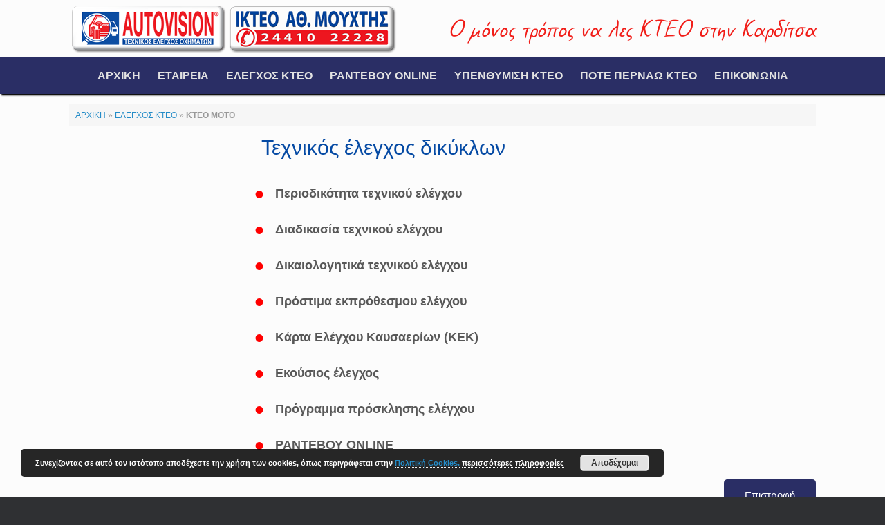

--- FILE ---
content_type: text/html; charset=UTF-8
request_url: https://karditsa.autovision.gr/%CE%B5%CE%BB%CE%B5%CE%B3%CF%87%CE%BF%CF%83/%CE%AD%CF%87%CF%89-%CE%B4%CE%AF%CE%BA%CF%85%CE%BA%CE%BB%CE%BF-%CE%B3%CE%B9%CE%B1-%CE%BA%CF%84%CE%B5%CE%BF/
body_size: 13602
content:
<!DOCTYPE html>
<html lang="en-US">
<head>
	<meta charset="UTF-8" />
	<meta http-equiv="X-UA-Compatible" content="IE=10" />
	<title>ΚΤΕΟ ΜΟΤΟ - ΚΤΕΟ ΚΑΡΔΙΤΣΑ AUTOVISION</title>
	<link rel="stylesheet" type="text/css" href="/kteo-font/stylesheet.css" media="screen" />
	<link rel="profile" href="http://gmpg.org/xfn/11" />
	<link rel="pingback" href="https://karditsa.autovision.gr/xmlrpc.php" />
	<meta name='robots' content='index, follow, max-image-preview:large, max-snippet:-1, max-video-preview:-1' />

	<!-- This site is optimized with the Yoast SEO plugin v26.6 - https://yoast.com/wordpress/plugins/seo/ -->
	<link rel="canonical" href="https://karditsa.autovision.gr/ελεγχοσ/έχω-δίκυκλο-για-κτεο/" />
	<meta property="og:locale" content="en_US" />
	<meta property="og:type" content="article" />
	<meta property="og:title" content="ΚΤΕΟ ΜΟΤΟ - ΚΤΕΟ ΚΑΡΔΙΤΣΑ AUTOVISION" />
	<meta property="og:description" content="Επιστροφή" />
	<meta property="og:url" content="https://karditsa.autovision.gr/ελεγχοσ/έχω-δίκυκλο-για-κτεο/" />
	<meta property="og:site_name" content="ΚΤΕΟ ΚΑΡΔΙΤΣΑ AUTOVISION" />
	<meta property="article:modified_time" content="2016-09-07T10:05:39+00:00" />
	<meta name="twitter:card" content="summary_large_image" />
	<script type="application/ld+json" class="yoast-schema-graph">{"@context":"https://schema.org","@graph":[{"@type":"WebPage","@id":"https://karditsa.autovision.gr/%ce%b5%ce%bb%ce%b5%ce%b3%cf%87%ce%bf%cf%83/%ce%ad%cf%87%cf%89-%ce%b4%ce%af%ce%ba%cf%85%ce%ba%ce%bb%ce%bf-%ce%b3%ce%b9%ce%b1-%ce%ba%cf%84%ce%b5%ce%bf/","url":"https://karditsa.autovision.gr/%ce%b5%ce%bb%ce%b5%ce%b3%cf%87%ce%bf%cf%83/%ce%ad%cf%87%cf%89-%ce%b4%ce%af%ce%ba%cf%85%ce%ba%ce%bb%ce%bf-%ce%b3%ce%b9%ce%b1-%ce%ba%cf%84%ce%b5%ce%bf/","name":"ΚΤΕΟ ΜΟΤΟ - ΚΤΕΟ ΚΑΡΔΙΤΣΑ AUTOVISION","isPartOf":{"@id":"https://karditsa.autovision.gr/#website"},"datePublished":"2014-09-16T20:38:49+00:00","dateModified":"2016-09-07T10:05:39+00:00","breadcrumb":{"@id":"https://karditsa.autovision.gr/%ce%b5%ce%bb%ce%b5%ce%b3%cf%87%ce%bf%cf%83/%ce%ad%cf%87%cf%89-%ce%b4%ce%af%ce%ba%cf%85%ce%ba%ce%bb%ce%bf-%ce%b3%ce%b9%ce%b1-%ce%ba%cf%84%ce%b5%ce%bf/#breadcrumb"},"inLanguage":"en-US","potentialAction":[{"@type":"ReadAction","target":["https://karditsa.autovision.gr/%ce%b5%ce%bb%ce%b5%ce%b3%cf%87%ce%bf%cf%83/%ce%ad%cf%87%cf%89-%ce%b4%ce%af%ce%ba%cf%85%ce%ba%ce%bb%ce%bf-%ce%b3%ce%b9%ce%b1-%ce%ba%cf%84%ce%b5%ce%bf/"]}]},{"@type":"BreadcrumbList","@id":"https://karditsa.autovision.gr/%ce%b5%ce%bb%ce%b5%ce%b3%cf%87%ce%bf%cf%83/%ce%ad%cf%87%cf%89-%ce%b4%ce%af%ce%ba%cf%85%ce%ba%ce%bb%ce%bf-%ce%b3%ce%b9%ce%b1-%ce%ba%cf%84%ce%b5%ce%bf/#breadcrumb","itemListElement":[{"@type":"ListItem","position":1,"name":"Home","item":"https://karditsa.autovision.gr/"},{"@type":"ListItem","position":2,"name":"ΕΛΕΓΧΟΣ ΚΤΕΟ","item":"https://karditsa.autovision.gr/%ce%b5%ce%bb%ce%b5%ce%b3%cf%87%ce%bf%cf%83/"},{"@type":"ListItem","position":3,"name":"ΚΤΕΟ ΜΟΤΟ"}]},{"@type":"WebSite","@id":"https://karditsa.autovision.gr/#website","url":"https://karditsa.autovision.gr/","name":"ΚΤΕΟ ΚΑΡΔΙΤΣΑ AUTOVISION","description":"Το Νο1 Ιδιωτικό ΚΤΕΟ στη Καρδίτσα","potentialAction":[{"@type":"SearchAction","target":{"@type":"EntryPoint","urlTemplate":"https://karditsa.autovision.gr/?s={search_term_string}"},"query-input":{"@type":"PropertyValueSpecification","valueRequired":true,"valueName":"search_term_string"}}],"inLanguage":"en-US"}]}</script>
	<!-- / Yoast SEO plugin. -->


<link rel="alternate" type="application/rss+xml" title="ΚΤΕΟ ΚΑΡΔΙΤΣΑ AUTOVISION &raquo; Feed" href="https://karditsa.autovision.gr/feed/" />
<link rel="alternate" type="application/rss+xml" title="ΚΤΕΟ ΚΑΡΔΙΤΣΑ AUTOVISION &raquo; Comments Feed" href="https://karditsa.autovision.gr/comments/feed/" />
<link rel="alternate" type="application/rss+xml" title="ΚΤΕΟ ΚΑΡΔΙΤΣΑ AUTOVISION &raquo; ΚΤΕΟ ΜΟΤΟ Comments Feed" href="https://karditsa.autovision.gr/%ce%b5%ce%bb%ce%b5%ce%b3%cf%87%ce%bf%cf%83/%ce%ad%cf%87%cf%89-%ce%b4%ce%af%ce%ba%cf%85%ce%ba%ce%bb%ce%bf-%ce%b3%ce%b9%ce%b1-%ce%ba%cf%84%ce%b5%ce%bf/feed/" />
<link rel="alternate" title="oEmbed (JSON)" type="application/json+oembed" href="https://karditsa.autovision.gr/wp-json/oembed/1.0/embed?url=https%3A%2F%2Fkarditsa.autovision.gr%2F%25ce%25b5%25ce%25bb%25ce%25b5%25ce%25b3%25cf%2587%25ce%25bf%25cf%2583%2F%25ce%25ad%25cf%2587%25cf%2589-%25ce%25b4%25ce%25af%25ce%25ba%25cf%2585%25ce%25ba%25ce%25bb%25ce%25bf-%25ce%25b3%25ce%25b9%25ce%25b1-%25ce%25ba%25cf%2584%25ce%25b5%25ce%25bf%2F" />
<link rel="alternate" title="oEmbed (XML)" type="text/xml+oembed" href="https://karditsa.autovision.gr/wp-json/oembed/1.0/embed?url=https%3A%2F%2Fkarditsa.autovision.gr%2F%25ce%25b5%25ce%25bb%25ce%25b5%25ce%25b3%25cf%2587%25ce%25bf%25cf%2583%2F%25ce%25ad%25cf%2587%25cf%2589-%25ce%25b4%25ce%25af%25ce%25ba%25cf%2585%25ce%25ba%25ce%25bb%25ce%25bf-%25ce%25b3%25ce%25b9%25ce%25b1-%25ce%25ba%25cf%2584%25ce%25b5%25ce%25bf%2F&#038;format=xml" />
		<!-- This site uses the Google Analytics by ExactMetrics plugin v8.11.0 - Using Analytics tracking - https://www.exactmetrics.com/ -->
		<!-- Note: ExactMetrics is not currently configured on this site. The site owner needs to authenticate with Google Analytics in the ExactMetrics settings panel. -->
					<!-- No tracking code set -->
				<!-- / Google Analytics by ExactMetrics -->
		<style id='wp-img-auto-sizes-contain-inline-css' type='text/css'>
img:is([sizes=auto i],[sizes^="auto," i]){contain-intrinsic-size:3000px 1500px}
/*# sourceURL=wp-img-auto-sizes-contain-inline-css */
</style>
<style id='wp-emoji-styles-inline-css' type='text/css'>

	img.wp-smiley, img.emoji {
		display: inline !important;
		border: none !important;
		box-shadow: none !important;
		height: 1em !important;
		width: 1em !important;
		margin: 0 0.07em !important;
		vertical-align: -0.1em !important;
		background: none !important;
		padding: 0 !important;
	}
/*# sourceURL=wp-emoji-styles-inline-css */
</style>
<style id='wp-block-library-inline-css' type='text/css'>
:root{--wp-block-synced-color:#7a00df;--wp-block-synced-color--rgb:122,0,223;--wp-bound-block-color:var(--wp-block-synced-color);--wp-editor-canvas-background:#ddd;--wp-admin-theme-color:#007cba;--wp-admin-theme-color--rgb:0,124,186;--wp-admin-theme-color-darker-10:#006ba1;--wp-admin-theme-color-darker-10--rgb:0,107,160.5;--wp-admin-theme-color-darker-20:#005a87;--wp-admin-theme-color-darker-20--rgb:0,90,135;--wp-admin-border-width-focus:2px}@media (min-resolution:192dpi){:root{--wp-admin-border-width-focus:1.5px}}.wp-element-button{cursor:pointer}:root .has-very-light-gray-background-color{background-color:#eee}:root .has-very-dark-gray-background-color{background-color:#313131}:root .has-very-light-gray-color{color:#eee}:root .has-very-dark-gray-color{color:#313131}:root .has-vivid-green-cyan-to-vivid-cyan-blue-gradient-background{background:linear-gradient(135deg,#00d084,#0693e3)}:root .has-purple-crush-gradient-background{background:linear-gradient(135deg,#34e2e4,#4721fb 50%,#ab1dfe)}:root .has-hazy-dawn-gradient-background{background:linear-gradient(135deg,#faaca8,#dad0ec)}:root .has-subdued-olive-gradient-background{background:linear-gradient(135deg,#fafae1,#67a671)}:root .has-atomic-cream-gradient-background{background:linear-gradient(135deg,#fdd79a,#004a59)}:root .has-nightshade-gradient-background{background:linear-gradient(135deg,#330968,#31cdcf)}:root .has-midnight-gradient-background{background:linear-gradient(135deg,#020381,#2874fc)}:root{--wp--preset--font-size--normal:16px;--wp--preset--font-size--huge:42px}.has-regular-font-size{font-size:1em}.has-larger-font-size{font-size:2.625em}.has-normal-font-size{font-size:var(--wp--preset--font-size--normal)}.has-huge-font-size{font-size:var(--wp--preset--font-size--huge)}.has-text-align-center{text-align:center}.has-text-align-left{text-align:left}.has-text-align-right{text-align:right}.has-fit-text{white-space:nowrap!important}#end-resizable-editor-section{display:none}.aligncenter{clear:both}.items-justified-left{justify-content:flex-start}.items-justified-center{justify-content:center}.items-justified-right{justify-content:flex-end}.items-justified-space-between{justify-content:space-between}.screen-reader-text{border:0;clip-path:inset(50%);height:1px;margin:-1px;overflow:hidden;padding:0;position:absolute;width:1px;word-wrap:normal!important}.screen-reader-text:focus{background-color:#ddd;clip-path:none;color:#444;display:block;font-size:1em;height:auto;left:5px;line-height:normal;padding:15px 23px 14px;text-decoration:none;top:5px;width:auto;z-index:100000}html :where(.has-border-color){border-style:solid}html :where([style*=border-top-color]){border-top-style:solid}html :where([style*=border-right-color]){border-right-style:solid}html :where([style*=border-bottom-color]){border-bottom-style:solid}html :where([style*=border-left-color]){border-left-style:solid}html :where([style*=border-width]){border-style:solid}html :where([style*=border-top-width]){border-top-style:solid}html :where([style*=border-right-width]){border-right-style:solid}html :where([style*=border-bottom-width]){border-bottom-style:solid}html :where([style*=border-left-width]){border-left-style:solid}html :where(img[class*=wp-image-]){height:auto;max-width:100%}:where(figure){margin:0 0 1em}html :where(.is-position-sticky){--wp-admin--admin-bar--position-offset:var(--wp-admin--admin-bar--height,0px)}@media screen and (max-width:600px){html :where(.is-position-sticky){--wp-admin--admin-bar--position-offset:0px}}

/*# sourceURL=wp-block-library-inline-css */
</style><style id='global-styles-inline-css' type='text/css'>
:root{--wp--preset--aspect-ratio--square: 1;--wp--preset--aspect-ratio--4-3: 4/3;--wp--preset--aspect-ratio--3-4: 3/4;--wp--preset--aspect-ratio--3-2: 3/2;--wp--preset--aspect-ratio--2-3: 2/3;--wp--preset--aspect-ratio--16-9: 16/9;--wp--preset--aspect-ratio--9-16: 9/16;--wp--preset--color--black: #000000;--wp--preset--color--cyan-bluish-gray: #abb8c3;--wp--preset--color--white: #ffffff;--wp--preset--color--pale-pink: #f78da7;--wp--preset--color--vivid-red: #cf2e2e;--wp--preset--color--luminous-vivid-orange: #ff6900;--wp--preset--color--luminous-vivid-amber: #fcb900;--wp--preset--color--light-green-cyan: #7bdcb5;--wp--preset--color--vivid-green-cyan: #00d084;--wp--preset--color--pale-cyan-blue: #8ed1fc;--wp--preset--color--vivid-cyan-blue: #0693e3;--wp--preset--color--vivid-purple: #9b51e0;--wp--preset--gradient--vivid-cyan-blue-to-vivid-purple: linear-gradient(135deg,rgb(6,147,227) 0%,rgb(155,81,224) 100%);--wp--preset--gradient--light-green-cyan-to-vivid-green-cyan: linear-gradient(135deg,rgb(122,220,180) 0%,rgb(0,208,130) 100%);--wp--preset--gradient--luminous-vivid-amber-to-luminous-vivid-orange: linear-gradient(135deg,rgb(252,185,0) 0%,rgb(255,105,0) 100%);--wp--preset--gradient--luminous-vivid-orange-to-vivid-red: linear-gradient(135deg,rgb(255,105,0) 0%,rgb(207,46,46) 100%);--wp--preset--gradient--very-light-gray-to-cyan-bluish-gray: linear-gradient(135deg,rgb(238,238,238) 0%,rgb(169,184,195) 100%);--wp--preset--gradient--cool-to-warm-spectrum: linear-gradient(135deg,rgb(74,234,220) 0%,rgb(151,120,209) 20%,rgb(207,42,186) 40%,rgb(238,44,130) 60%,rgb(251,105,98) 80%,rgb(254,248,76) 100%);--wp--preset--gradient--blush-light-purple: linear-gradient(135deg,rgb(255,206,236) 0%,rgb(152,150,240) 100%);--wp--preset--gradient--blush-bordeaux: linear-gradient(135deg,rgb(254,205,165) 0%,rgb(254,45,45) 50%,rgb(107,0,62) 100%);--wp--preset--gradient--luminous-dusk: linear-gradient(135deg,rgb(255,203,112) 0%,rgb(199,81,192) 50%,rgb(65,88,208) 100%);--wp--preset--gradient--pale-ocean: linear-gradient(135deg,rgb(255,245,203) 0%,rgb(182,227,212) 50%,rgb(51,167,181) 100%);--wp--preset--gradient--electric-grass: linear-gradient(135deg,rgb(202,248,128) 0%,rgb(113,206,126) 100%);--wp--preset--gradient--midnight: linear-gradient(135deg,rgb(2,3,129) 0%,rgb(40,116,252) 100%);--wp--preset--font-size--small: 13px;--wp--preset--font-size--medium: 20px;--wp--preset--font-size--large: 36px;--wp--preset--font-size--x-large: 42px;--wp--preset--spacing--20: 0.44rem;--wp--preset--spacing--30: 0.67rem;--wp--preset--spacing--40: 1rem;--wp--preset--spacing--50: 1.5rem;--wp--preset--spacing--60: 2.25rem;--wp--preset--spacing--70: 3.38rem;--wp--preset--spacing--80: 5.06rem;--wp--preset--shadow--natural: 6px 6px 9px rgba(0, 0, 0, 0.2);--wp--preset--shadow--deep: 12px 12px 50px rgba(0, 0, 0, 0.4);--wp--preset--shadow--sharp: 6px 6px 0px rgba(0, 0, 0, 0.2);--wp--preset--shadow--outlined: 6px 6px 0px -3px rgb(255, 255, 255), 6px 6px rgb(0, 0, 0);--wp--preset--shadow--crisp: 6px 6px 0px rgb(0, 0, 0);}:where(.is-layout-flex){gap: 0.5em;}:where(.is-layout-grid){gap: 0.5em;}body .is-layout-flex{display: flex;}.is-layout-flex{flex-wrap: wrap;align-items: center;}.is-layout-flex > :is(*, div){margin: 0;}body .is-layout-grid{display: grid;}.is-layout-grid > :is(*, div){margin: 0;}:where(.wp-block-columns.is-layout-flex){gap: 2em;}:where(.wp-block-columns.is-layout-grid){gap: 2em;}:where(.wp-block-post-template.is-layout-flex){gap: 1.25em;}:where(.wp-block-post-template.is-layout-grid){gap: 1.25em;}.has-black-color{color: var(--wp--preset--color--black) !important;}.has-cyan-bluish-gray-color{color: var(--wp--preset--color--cyan-bluish-gray) !important;}.has-white-color{color: var(--wp--preset--color--white) !important;}.has-pale-pink-color{color: var(--wp--preset--color--pale-pink) !important;}.has-vivid-red-color{color: var(--wp--preset--color--vivid-red) !important;}.has-luminous-vivid-orange-color{color: var(--wp--preset--color--luminous-vivid-orange) !important;}.has-luminous-vivid-amber-color{color: var(--wp--preset--color--luminous-vivid-amber) !important;}.has-light-green-cyan-color{color: var(--wp--preset--color--light-green-cyan) !important;}.has-vivid-green-cyan-color{color: var(--wp--preset--color--vivid-green-cyan) !important;}.has-pale-cyan-blue-color{color: var(--wp--preset--color--pale-cyan-blue) !important;}.has-vivid-cyan-blue-color{color: var(--wp--preset--color--vivid-cyan-blue) !important;}.has-vivid-purple-color{color: var(--wp--preset--color--vivid-purple) !important;}.has-black-background-color{background-color: var(--wp--preset--color--black) !important;}.has-cyan-bluish-gray-background-color{background-color: var(--wp--preset--color--cyan-bluish-gray) !important;}.has-white-background-color{background-color: var(--wp--preset--color--white) !important;}.has-pale-pink-background-color{background-color: var(--wp--preset--color--pale-pink) !important;}.has-vivid-red-background-color{background-color: var(--wp--preset--color--vivid-red) !important;}.has-luminous-vivid-orange-background-color{background-color: var(--wp--preset--color--luminous-vivid-orange) !important;}.has-luminous-vivid-amber-background-color{background-color: var(--wp--preset--color--luminous-vivid-amber) !important;}.has-light-green-cyan-background-color{background-color: var(--wp--preset--color--light-green-cyan) !important;}.has-vivid-green-cyan-background-color{background-color: var(--wp--preset--color--vivid-green-cyan) !important;}.has-pale-cyan-blue-background-color{background-color: var(--wp--preset--color--pale-cyan-blue) !important;}.has-vivid-cyan-blue-background-color{background-color: var(--wp--preset--color--vivid-cyan-blue) !important;}.has-vivid-purple-background-color{background-color: var(--wp--preset--color--vivid-purple) !important;}.has-black-border-color{border-color: var(--wp--preset--color--black) !important;}.has-cyan-bluish-gray-border-color{border-color: var(--wp--preset--color--cyan-bluish-gray) !important;}.has-white-border-color{border-color: var(--wp--preset--color--white) !important;}.has-pale-pink-border-color{border-color: var(--wp--preset--color--pale-pink) !important;}.has-vivid-red-border-color{border-color: var(--wp--preset--color--vivid-red) !important;}.has-luminous-vivid-orange-border-color{border-color: var(--wp--preset--color--luminous-vivid-orange) !important;}.has-luminous-vivid-amber-border-color{border-color: var(--wp--preset--color--luminous-vivid-amber) !important;}.has-light-green-cyan-border-color{border-color: var(--wp--preset--color--light-green-cyan) !important;}.has-vivid-green-cyan-border-color{border-color: var(--wp--preset--color--vivid-green-cyan) !important;}.has-pale-cyan-blue-border-color{border-color: var(--wp--preset--color--pale-cyan-blue) !important;}.has-vivid-cyan-blue-border-color{border-color: var(--wp--preset--color--vivid-cyan-blue) !important;}.has-vivid-purple-border-color{border-color: var(--wp--preset--color--vivid-purple) !important;}.has-vivid-cyan-blue-to-vivid-purple-gradient-background{background: var(--wp--preset--gradient--vivid-cyan-blue-to-vivid-purple) !important;}.has-light-green-cyan-to-vivid-green-cyan-gradient-background{background: var(--wp--preset--gradient--light-green-cyan-to-vivid-green-cyan) !important;}.has-luminous-vivid-amber-to-luminous-vivid-orange-gradient-background{background: var(--wp--preset--gradient--luminous-vivid-amber-to-luminous-vivid-orange) !important;}.has-luminous-vivid-orange-to-vivid-red-gradient-background{background: var(--wp--preset--gradient--luminous-vivid-orange-to-vivid-red) !important;}.has-very-light-gray-to-cyan-bluish-gray-gradient-background{background: var(--wp--preset--gradient--very-light-gray-to-cyan-bluish-gray) !important;}.has-cool-to-warm-spectrum-gradient-background{background: var(--wp--preset--gradient--cool-to-warm-spectrum) !important;}.has-blush-light-purple-gradient-background{background: var(--wp--preset--gradient--blush-light-purple) !important;}.has-blush-bordeaux-gradient-background{background: var(--wp--preset--gradient--blush-bordeaux) !important;}.has-luminous-dusk-gradient-background{background: var(--wp--preset--gradient--luminous-dusk) !important;}.has-pale-ocean-gradient-background{background: var(--wp--preset--gradient--pale-ocean) !important;}.has-electric-grass-gradient-background{background: var(--wp--preset--gradient--electric-grass) !important;}.has-midnight-gradient-background{background: var(--wp--preset--gradient--midnight) !important;}.has-small-font-size{font-size: var(--wp--preset--font-size--small) !important;}.has-medium-font-size{font-size: var(--wp--preset--font-size--medium) !important;}.has-large-font-size{font-size: var(--wp--preset--font-size--large) !important;}.has-x-large-font-size{font-size: var(--wp--preset--font-size--x-large) !important;}
/*# sourceURL=global-styles-inline-css */
</style>

<style id='classic-theme-styles-inline-css' type='text/css'>
/*! This file is auto-generated */
.wp-block-button__link{color:#fff;background-color:#32373c;border-radius:9999px;box-shadow:none;text-decoration:none;padding:calc(.667em + 2px) calc(1.333em + 2px);font-size:1.125em}.wp-block-file__button{background:#32373c;color:#fff;text-decoration:none}
/*# sourceURL=/wp-includes/css/classic-themes.min.css */
</style>
<link rel='stylesheet' id='ditty-news-ticker-font-css' href='https://karditsa.autovision.gr/wp-content/plugins/ditty-news-ticker/legacy/inc/static/libs/fontastic/styles.css?ver=3.1.60' type='text/css' media='all' />
<link rel='stylesheet' id='ditty-news-ticker-css' href='https://karditsa.autovision.gr/wp-content/plugins/ditty-news-ticker/legacy/inc/static/css/style.css?ver=3.1.60' type='text/css' media='all' />
<link rel='stylesheet' id='ditty-displays-css' href='https://karditsa.autovision.gr/wp-content/plugins/ditty-news-ticker/assets/build/dittyDisplays.css?ver=3.1.60' type='text/css' media='all' />
<link rel='stylesheet' id='ditty-fontawesome-css' href='https://karditsa.autovision.gr/wp-content/plugins/ditty-news-ticker/includes/libs/fontawesome-6.4.0/css/all.css?ver=6.4.0' type='text/css' media='' />
<link rel='stylesheet' id='foobox-free-min-css' href='https://karditsa.autovision.gr/wp-content/plugins/foobox-image-lightbox/free/css/foobox.free.min.css?ver=2.7.35' type='text/css' media='all' />
<link rel='stylesheet' id='siteorigin-panels-front-css' href='https://karditsa.autovision.gr/wp-content/plugins/siteorigin-panels/css/front-flex.min.css?ver=2.10.0' type='text/css' media='all' />
<link rel='stylesheet' id='vantage-style-css' href='https://karditsa.autovision.gr/wp-content/themes/vantage/style.css?ver=2.4.4' type='text/css' media='all' />
<link rel='stylesheet' id='font-awesome-css' href='https://karditsa.autovision.gr/wp-content/themes/vantage/fontawesome/css/font-awesome.css?ver=4.2.0' type='text/css' media='all' />
<link rel='stylesheet' id='siteorigin-mobilenav-css' href='https://karditsa.autovision.gr/wp-content/themes/vantage/premium/extras/mobilenav/css/mobilenav.css?ver=2.4.4' type='text/css' media='all' />
<link rel='stylesheet' id='vantage-premium-css' href='https://karditsa.autovision.gr/wp-content/themes/vantage/premium/style.css?ver=2.4.4' type='text/css' media='all' />
<script type="text/javascript" src="https://karditsa.autovision.gr/wp-includes/js/jquery/jquery.min.js?ver=3.7.1" id="jquery-core-js"></script>
<script type="text/javascript" src="https://karditsa.autovision.gr/wp-includes/js/jquery/jquery-migrate.min.js?ver=3.4.1" id="jquery-migrate-js"></script>
<script type="text/javascript" src="https://karditsa.autovision.gr/wp-content/themes/vantage/js/jquery.flexslider.min.js?ver=2.1" id="jquery-flexslider-js"></script>
<script type="text/javascript" src="https://karditsa.autovision.gr/wp-content/themes/vantage/js/jquery.touchSwipe.min.js?ver=1.6.6" id="jquery-touchswipe-js"></script>
<script type="text/javascript" src="https://karditsa.autovision.gr/wp-content/themes/vantage/js/jquery.theme-main.min.js?ver=2.4.4" id="vantage-main-js"></script>
<script type="text/javascript" src="https://karditsa.autovision.gr/wp-content/themes/vantage/js/jquery.fitvids.min.js?ver=1.0" id="jquery-fitvids-js"></script>
<script type="text/javascript" src="https://karditsa.autovision.gr/wp-content/themes/vantage/premium/extras/ajax-comments/ajax-comments.min.js?ver=2.4.4" id="siteorigin-ajax-comments-js"></script>
<script type="text/javascript" id="siteorigin-mobilenav-js-extra">
/* <![CDATA[ */
var mobileNav = {"search":{"url":"https://karditsa.autovision.gr","placeholder":"Search"},"text":{"navigate":"Menu","back":"Back","close":"Close"},"nextIconUrl":"https://karditsa.autovision.gr/wp-content/themes/vantage/premium/extras/mobilenav/images/next.png"};
//# sourceURL=siteorigin-mobilenav-js-extra
/* ]]> */
</script>
<script type="text/javascript" src="https://karditsa.autovision.gr/wp-content/themes/vantage/premium/extras/mobilenav/js/mobilenav.min.js?ver=2.4.4" id="siteorigin-mobilenav-js"></script>
<script type="text/javascript" id="foobox-free-min-js-before">
/* <![CDATA[ */
/* Run FooBox FREE (v2.7.35) */
var FOOBOX = window.FOOBOX = {
	ready: true,
	disableOthers: false,
	o: {wordpress: { enabled: true }, countMessage:'image %index of %total', captions: { dataTitle: ["captionTitle","title"], dataDesc: ["captionDesc","description"] }, rel: '', excludes:'.fbx-link,.nofoobox,.nolightbox,a[href*="pinterest.com/pin/create/button/"]', affiliate : { enabled: false }},
	selectors: [
		".foogallery-container.foogallery-lightbox-foobox", ".foogallery-container.foogallery-lightbox-foobox-free", ".gallery", ".wp-block-gallery", ".wp-caption", ".wp-block-image", "a:has(img[class*=wp-image-])", ".foobox"
	],
	pre: function( $ ){
		// Custom JavaScript (Pre)
		
	},
	post: function( $ ){
		// Custom JavaScript (Post)
		
		// Custom Captions Code
		
	},
	custom: function( $ ){
		// Custom Extra JS
		
	}
};
//# sourceURL=foobox-free-min-js-before
/* ]]> */
</script>
<script type="text/javascript" src="https://karditsa.autovision.gr/wp-content/plugins/foobox-image-lightbox/free/js/foobox.free.min.js?ver=2.7.35" id="foobox-free-min-js"></script>
<link rel="https://api.w.org/" href="https://karditsa.autovision.gr/wp-json/" /><link rel="alternate" title="JSON" type="application/json" href="https://karditsa.autovision.gr/wp-json/wp/v2/pages/226" /><link rel="EditURI" type="application/rsd+xml" title="RSD" href="https://karditsa.autovision.gr/xmlrpc.php?rsd" />
<meta name="generator" content="WordPress 6.9" />
<link rel='shortlink' href='https://karditsa.autovision.gr/?p=226' />
<link rel="apple-touch-icon" sizes="180x180" href="/wp-content/uploads/fbrfg/apple-touch-icon.png">
<link rel="icon" type="image/png" href="/wp-content/uploads/fbrfg/favicon-32x32.png" sizes="32x32">
<link rel="icon" type="image/png" href="/wp-content/uploads/fbrfg/favicon-16x16.png" sizes="16x16">
<link rel="manifest" href="/wp-content/uploads/fbrfg/manifest.json">
<link rel="mask-icon" href="/wp-content/uploads/fbrfg/safari-pinned-tab.svg" color="#5bbad5">
<link rel="shortcut icon" href="/wp-content/uploads/fbrfg/favicon.ico">
<meta name="msapplication-config" content="/wp-content/uploads/fbrfg/browserconfig.xml">
<meta name="theme-color" content="#ffffff">	<!--[if lt IE 9]>
		<script src="https://karditsa.autovision.gr/wp-content/themes/vantage/js/html5.js" type="text/javascript"></script>
	<![endif]-->
	<!--[if (gte IE 6)&(lte IE 8)]>
		<script type="text/javascript" src="https://karditsa.autovision.gr/wp-content/themes/vantage/js/selectivizr.js"></script>
	<![endif]-->
	<meta name="viewport" content="width=device-width, initial-scale=1" />	<style type="text/css">
		.so-mobilenav-mobile + * { display: none; }
		@media screen and (max-width: 480px) { .so-mobilenav-mobile + * { display: block; } .so-mobilenav-standard + * { display: none; } }
	</style>
		<style type="text/css" media="screen">
		#footer-widgets .widget { width: 100%; }
		@media screen and (max-width: 640px) {
			#footer-widgets .widget { width: auto; float: none; }
		}
	</style>
	                <style type="text/css" media="all"
                       id="siteorigin-panels-layouts-head">/* Layout 226 */ #pgc-226-0-0 { width:25.0197%;width:calc(25.0197% - ( 0.74980299448385 * 30px ) ) } #pgc-226-0-1 { width:74.9803%;width:calc(74.9803% - ( 0.25019700551615 * 30px ) ) } #pl-226 #panel-226-0-1-0 , #pl-226 #panel-226-1-0-0 {  } #pg-226-0 , #pl-226 .so-panel { margin-bottom:35px } #pgc-226-1-0 { width:100%;width:calc(100% - ( 0 * 30px ) ) } #pl-226 .so-panel:last-child { margin-bottom:0px } #panel-226-0-1-0> .panel-widget-style { color:#8224e3 } @media (max-width:780px){ #pg-226-0.panel-no-style, #pg-226-0.panel-has-style > .panel-row-style , #pg-226-1.panel-no-style, #pg-226-1.panel-has-style > .panel-row-style { -webkit-flex-direction:column;-ms-flex-direction:column;flex-direction:column } #pg-226-0 .panel-grid-cell , #pg-226-1 .panel-grid-cell { margin-right:0 } #pg-226-0 .panel-grid-cell , #pg-226-1 .panel-grid-cell { width:100% } #pgc-226-0-0 { margin-bottom:35px } #pl-226 .panel-grid-cell { padding:0 } #pl-226 .panel-grid .panel-grid-cell-empty { display:none } #pl-226 .panel-grid .panel-grid-cell-mobile-last { margin-bottom:0px }  } </style><style type="text/css" id="vantage-footer-widgets">#footer-widgets aside { width : 100%; } </style> <style id='vantage-custom-css' class='siteorigin-custom-css' type='text/css'>
div#pgc-check-0.panel-grid-cell,
div#pgc-check-1.panel-grid-cell,
div#pgc-check-2.panel-grid-cell{
	float:left;
}

.entry-content a {
  color: #248cc8;
}
.widget_circleicon-widget .circle-icon-box.circle-icon-position-top .circle-icon{
  top: 0;
  left: 50%;
  margin-left: -32.5px;
  position: absolute;
background-color: #3a3b3e;
display: inline-block;
width: 65px;
height: 65px;
-webkit-border-radius: 130px;
-moz-border-radius: 130px;
border-radius: 130px;
-webkit-transition: all 0.5s ease;
-moz-transition: all 0.5s ease;
-o-transition: all 0.5s ease;
transition: all 0.5s ease;
background-position: center center;
background-size: cover;
background-repeat: no-repeat;
}

h1.entry-title{
  font-size: 30px;
  margin-bottom: 20px;
}
article.post .entry-header, article.page .entry-header{
  margin-bottom:0;
}

/* We consider 680px to be mobile resolution */
@media (max-width: 958px) {
	#masthead .hgroup .support-text,
  #masthead .hgroup #header-sidebar{
		position:static;
    display:block;
        margin-top:30px;
        max-width:100%;
	}
}

.widget_circleicon-widget .circle-icon-box p.text{
  font-size:14px;
}

#masthead .hgroup{
  padding-top:0;
  padding-bottom:0;
}

#masthead .full-container .logo{
  margin:0;
  padding:0;
}

.mobile-nav-frame .search{
  display:none;
}

.support-text{
	  font-family: 'gunny_rewrittenregular';
  	font-size:35px;
  /*
  	color:#1E4D9C !important;
  */	
  	color:#F11D18 !important;
  margin-top:0px !important;
}

#yoast-breadcrumbs{
  font-size:0.9em;
  font-weight:normal;
  color:#999;
}

footer#colophon.site-footer{
	max-height:200px !important;
	/* position:absolute; */
	bottom:0;
	left:0;
	background:#2a2e65 ;
}

#main-slider{
	margin-top:2.5px;
}

.content-area h3{
	font-size:30px;
}

#breadcrumbs{
	font-size:0.9em;
  color:#999;
  border-bottom:1px solid #eee;
}#breadcrumbs a{
	text-decoration:none;
}

.main-navigation ul li.menu-item a {
font-size: 15.5px!important;
} 

.main-navigation ul {
 display: inline-block;
}
#masthead {
 text-align: center;
}
.site-navigation.main-navigation.primary.use-sticky-menu {
height: 54px;
  
box-shadow: 2px 2px 2px #000;
}

#main {
min-height:400px;
}
.layout-full #colophon {
max-height:40px;
}
.layout-full #colophon {
padding-top: 10px;
padding-bottom: 10px;
}
#colophon #site-info {
margin-top: 0px;
}


header#masthead .hgroup .support-text {
top: 25%;
}

.main-navigation ul li.menu-item a {
  font-weight:600;
  font-size:13.5px;
  padding-left:12.5px;
  padding-right:12.5px;
}
ul#menu-moto-menu,
ul#menu-car-menu,
ul#menu-truck-menu{
  list-style: none;
  padding: 0;
  margin: 0 auto;
}

.menu-moto-menu-container ul li:before,
.menu-car-menu-container ul li:before,
.menu-truck-menu-container ul li:before {
    content: "•";
    color: red; /* or whatever color you prefer */
  	padding-right:7px;
    font-size:40px;
    vertical-align:middle;
    line-height:20px;
}

.menu-moto-menu-container ul li,
.menu-car-menu-container ul li,
.menu-truck-menu-container ul li{
  margin: 0 auto;
  padding: 1em 0;
  position: relative;
  text-indent: -.7em;
}

.menu-moto-menu-container ul,
.menu-car-menu-container ul,
.menu-truck-menu-container ul{
  list-style-type: none;
}
.menu-moto-menu-container ul li a,
.menu-car-menu-container ul li a,
.menu-truck-menu-container ul li a{
display: inline-block;
position: relative;
font-size: 1.25em;
  font-weight:bold;
padding: 0 0 0 20px;
vertical-align: top;
color: rgba(0,0,0,0.65);
cursor: pointer;
-webkit-transition: color 0.3s;
transition: color 0.3s;
  text-decoration:none;
}
.menu-moto-menu-container ul li a:hover,
.menu-car-menu-container ul li a:hover,
.menu-truck-menu-container ul li a:hover{
  color:rgba(0,0,0,1);
}

a .circle-icon-box{
  color:#666;
  font-weight:bold;
  font-size:17px;
}

.widget_circleicon-widget .circle-icon-box h4 {
  color: #1B4B9E !important;
  font-size: 22px;
}

#message{
	text-align:center;
  font-size:1.5em;
}

.mini-dateassist{
  font-size:0.7em;
}

header#masthead.masthead-logo-in-menu .logo > img {
  /*
  max-height:55px;
  position:absolute;
  top:2px;
z-index:999;
  */
  margin-top:-5px;
  max-height:45px;
}

.menu-kteokar-menu-container{
  /*
  padding-left:240px;
  */
}

header#masthead.masthead-logo-in-menu .logo {
float: left;
/* padding: 12px 0; */
margin-right: 5px;
}


#pgc-check-0, #pgc-check-1, #pgc-check-2 {
width: 33.333%;float:left;
  margin-top:10px;
  margin-bottom:10px;
}


[class^="icon-"].home-icon, [class*=" icon-"].home-icon {
width: 83px;
height: 83px;
border-radius: 50%;
background: #1E4D9C;
display: inline-block;
line-height: 73px !important;
position: absolute;
left: 50%;
top: -3px;
margin-left: -42px;
border: 2px solid #e74c3c;
box-shadow: inset 0 0 0 3px #fff;
-webkit-box-sizing: border-box;
-moz-box-sizing: border-box;
box-sizing: border-box;
}

.icon-moto {
background-image: url("/wp-content/uploads/moto.png")!important;
background-size: 90% 90% !important;
background-position: 3px 3px !important;
background-repeat: no-repeat !important;
}

.icon-car {
background-image: url("/wp-content/uploads/car.png")!important;
background-size: 90% 90% !important;
background-position: 3px 3px !important;
background-repeat: no-repeat !important;
}

.icon-trucker {
background-image: url("/wp-content/uploads/truck.png")!important;
background-size: 90% 90% !important;
background-position: 3px 3px !important;
background-repeat: no-repeat !important;
}

.step{
	display:none;
}
.step.selected{
	display:block;
}

/* FORM */
form input{
}


form select{
	width: 100% !important;
	margin-left: 0 !important;
	padding: 0.5em;
	height: 2.3125em;	
}


form .field-lf{
	width:50%;
	float:left;
	clear:both;
}
form .field-rf{
	width:50%;
	float:right;
	
}
form .field-lf,
form .field-rf{
	width:45%;
	margin-top: 5px;
  height:60px;
	
}

form .field-message {
	clear: both;
	width: 100%;
	float: left;
}

form .form-buttons {
	clear: both;
	padding-bottom: 10px;
}


form label {
	float: left;
	font-size: 11px;
	text-align: right;
	margin-right: 5px;
	color: #335162;
  border: 0;
font-size: 100%;
margin: 0;
outline: 0;
padding: 0;
vertical-align: baseline;
}



input[type="text"], input[type="password"], input[type="date"], input[type="datetime"], input[type="datetime-local"], input[type="month"], input[type="week"], input[type="email"], input[type="number"], input[type="search"], input[type="tel"], input[type="time"], input[type="url"], textarea {
-webkit-appearance: none;
-webkit-border-radius: 0;
border-radius: 0;
background-color: #fff;
font-family: inherit;
border: 1px solid #ccc;
-webkit-box-shadow: inset 0 1px 2px rgba(0,0,0,0.1);
box-shadow: inset 0 1px 2px rgba(0,0,0,0.1);
color: rgba(0,0,0,0.75);
display: block;
font-size: 0.875em;
margin: 0 0 1em 0;
padding: 0.5em;
height: 2.3125em;
width: 100%;
-moz-box-sizing: border-box;
-webkit-box-sizing: border-box;
box-sizing: border-box;
-webkit-transition: -webkit-box-shadow 0.45s, border-color 0.45s ease-in-out;
-moz-transition: -moz-box-shadow 0.45s, border-color 0.45s ease-in-out;
transition: box-shadow 0.45s, border-color 0.45s ease-in-out;
}


a.btn-3{
	text-decoration:none;
}
.btn-3e{
  	background: #2A2E65;
	color: #fff;
	padding: 15px 30px 15px 30px;
	overflow: hidden;
  	border-radius:5px;
}
.btn-3e:hover{
  	color: #ccc;
}
</style>
<style type="text/css" id="customizer-css">body,button,input,select,textarea { font-family: "Arial", Arial, Helvetica, sans-serif; font-weight: 400 } #masthead h1 { font-family: "Arial", Arial, Helvetica, sans-serif; font-weight: 400 } h1,h2,h3,h4,h5,h6 { font-family: "Arial", Arial, Helvetica, sans-serif; font-weight: 400 } #page-title, article.post .entry-header h1.entry-title, article.page .entry-header h1.entry-title { font-size: 35px; color: #054aa4 } .entry-content { font-size: 14.5px } .entry-content h1,.entry-content h2,.entry-content h3,.entry-content h4,.entry-content h5,.entry-content h6 { color: #054aa4 } #masthead .hgroup { padding-top: 4px; padding-bottom: 4px } .main-navigation { background-color: #2a2e65 } .main-navigation ul ul { background-color: #2a2e65 } .main-navigation ul li:hover > a, #search-icon #search-icon-icon:hover { background-color: #f11b17 } #header-sidebar .widget_nav_menu ul.menu > li > ul.sub-menu { border-top-color: #f11b17 } </style>
	
	<!--
	<script src="https://ajax.googleapis.com/ajax/libs/jquery/1.11.1/jquery.min.js"></script>
	-->
	<link rel="stylesheet" href="https://ajax.googleapis.com/ajax/libs/jqueryui/1.11.4/themes/smoothness/jquery-ui.css">
	
	<script src="https://ajax.googleapis.com/ajax/libs/jqueryui/1.11.4/jquery-ui.min.js"></script>
	<script src="/kteositebyautovision.js"></script>
<link rel='stylesheet' id='basecss-css' href='https://karditsa.autovision.gr/wp-content/plugins/eu-cookie-law/css/style.css?ver=6.9' type='text/css' media='all' />
</head>

<body class="wp-singular page-template page-template-templates page-template-template-full-notitle page-template-templatestemplate-full-notitle-php page page-id-226 page-parent page-child parent-pageid-21 wp-theme-vantage siteorigin-panels siteorigin-panels-before-js metaslider-plugin group-blog responsive layout-full no-js panels-style-force-full mobilenav">


<div id="page-wrapper">

	
	<header id="masthead" class="site-header" role="banner">

	<div class="hgroup full-container">
		<a href="https://karditsa.autovision.gr/" title="ΚΤΕΟ ΚΑΡΔΙΤΣΑ AUTOVISION" rel="home" class="logo"><img src="https://karditsa.autovision.gr/wp-content/uploads/2016/09/logo_KARDITSA_new.png"  class="logo-height-constrain"  width="474"  height="74"  alt="ΚΤΕΟ ΚΑΡΔΙΤΣΑ AUTOVISION Logo"  data-retina-image="https://karditsa.autovision.gr/wp-content/uploads/2016/09/logo_KARDITSA_retina.png"  /></a>

		
			<div class="support-text">
				Ο μόνος τρόπος να λες ΚΤΕΟ στην Καρδίτσα			</div>

		
	</div><!-- .hgroup.full-container -->

	
<nav role="navigation" class="site-navigation main-navigation primary use-sticky-menu mobile-navigation">

	<div class="full-container">
				
					<div id="so-mobilenav-standard-1" data-id="1" class="so-mobilenav-standard"></div><div class="menu-general-menu-container"><ul id="menu-general-menu" class="menu"><li id="menu-item-1778" class="menu-item menu-item-type-custom menu-item-object-custom menu-item-home menu-item-1778"><a href="http://karditsa.autovision.gr"><span class="icon"></span>ΑΡΧΙΚΗ</a></li>
<li id="menu-item-1779" class="menu-item menu-item-type-custom menu-item-object-custom menu-item-has-children menu-item-1779"><a><span class="icon"></span>ΕΤΑΙΡΕΙΑ</a>
<ul class="sub-menu">
	<li id="menu-item-1786" class="menu-item menu-item-type-post_type menu-item-object-page menu-item-1786"><a href="https://karditsa.autovision.gr/kteo-karditsas/%cf%80%cf%81%ce%bf%cf%86%ce%b9%ce%bb-%ce%b5%cf%84%ce%b1%ce%b9%cf%81%ce%b5%ce%b9%ce%b1%cf%83/">ΠΡΟΦΙΛ ΕΤΑΙΡΕΙΑΣ</a></li>
	<li id="menu-item-1785" class="menu-item menu-item-type-post_type menu-item-object-page menu-item-1785"><a href="https://karditsa.autovision.gr/kteo-karditsas/%cf%80%ce%b9%cf%83%cf%84%ce%bf%cf%80%ce%bf%ce%b9%ce%b7%cf%83%ce%b5%ce%b9%cf%83/">ΠΙΣΤΟΠΟΙΗΣΕΙΣ</a></li>
	<li id="menu-item-1784" class="menu-item menu-item-type-post_type menu-item-object-page menu-item-1784"><a href="https://karditsa.autovision.gr/kteo-karditsas/news/">ΝΕΑ – ΕΙΔΗΣΕΙΣ</a></li>
	<li id="menu-item-1783" class="menu-item menu-item-type-post_type menu-item-object-page menu-item-1783"><a href="https://karditsa.autovision.gr/kteo-karditsas/%ce%b5%ce%b3%ce%ba%ce%b1%cf%84%ce%b1%cf%83%cf%84%ce%b1%cf%83%ce%b5%ce%b9%cf%83-%ce%ba%ce%b1%cf%81%ce%b4%ce%b9%cf%84%cf%83%ce%b1%cf%83/">ΕΓΚΑΤΑΣΤΑΣΕΙΣ – ΙΚΤΕΟ ΚΑΡΔΙΤΣΑΣ</a></li>
	<li id="menu-item-1777" class="menu-item menu-item-type-custom menu-item-object-custom menu-item-1777"><a href="http://www.autovision.gr"><span class="icon"></span>ΔΙΚΤΥΟ Autovision</a></li>
</ul>
</li>
<li id="menu-item-1790" class="menu-item menu-item-type-post_type menu-item-object-page current-page-ancestor menu-item-1790"><a href="https://karditsa.autovision.gr/%ce%b5%ce%bb%ce%b5%ce%b3%cf%87%ce%bf%cf%83/">ΕΛΕΓΧΟΣ ΚΤΕΟ</a></li>
<li id="menu-item-2406" class="menu-item menu-item-type-post_type menu-item-object-page menu-item-2406"><a href="https://karditsa.autovision.gr/%cf%81%ce%b1%ce%bd%cf%84%ce%b5%ce%b2%ce%bf%cf%85-online-2/">ΡΑΝΤΕΒΟΥ ONLINE</a></li>
<li id="menu-item-2405" class="menu-item menu-item-type-post_type menu-item-object-page menu-item-2405"><a href="https://karditsa.autovision.gr/%cf%85%cf%80%ce%b5%ce%bd%ce%b8%cf%85%ce%bc%ce%b9%cf%83%ce%b7-%ce%ba%cf%84%ce%b5%ce%bf-2/">ΥΠΕΝΘΥΜΙΣΗ ΚΤΕΟ</a></li>
<li id="menu-item-1789" class="menu-item menu-item-type-post_type menu-item-object-page menu-item-1789"><a href="https://karditsa.autovision.gr/%cf%80%ce%b5%cf%81%ce%bd%ce%b1%cf%89-%ce%ba%cf%84%ce%b5%ce%bf/">ΠΟΤΕ ΠΕΡΝΑΩ ΚΤΕΟ</a></li>
<li id="menu-item-1787" class="menu-item menu-item-type-post_type menu-item-object-page menu-item-1787"><a href="https://karditsa.autovision.gr/%ce%b5%cf%80%ce%b9%ce%ba%ce%bf%ce%b9%ce%bd%cf%89%ce%bd%ce%b9%ce%b1/">ΕΠΙΚΟΙΝΩΝΙΑ</a></li>
</ul></div><div id="so-mobilenav-mobile-1" data-id="1" class="so-mobilenav-mobile"></div><div class="menu-mobilenav-container"><ul id="mobile-nav-item-wrap-1" class="menu"><li><a href="#" class="mobilenav-main-link" data-id="1"><span class="mobile-nav-icon"></span>Menu</a></li></ul></div>			</div>
</nav><!-- .site-navigation .main-navigation -->
</header><!-- #masthead .site-header -->
	
	
	
	<div id="main" class="site-main">
		<div class="full-container">
			<div id="yoast-breadcrumbs"><div class="full-container"><a href="https://karditsa.autovision.gr/">&Alpha;&Rho;&Chi;&Iota;&Kappa;&Eta;</a> &raquo; <a href="https://karditsa.autovision.gr/%ce%b5%ce%bb%ce%b5%ce%b3%cf%87%ce%bf%cf%83/">ΕΛΕΓΧΟΣ ΚΤΕΟ</a> &raquo; <strong>ΚΤΕΟ ΜΟΤΟ</strong></div></div>
	<div id="primary" class="content-area">
		<div id="content" class="site-content" role="main">

			
				<article id="post-226" class="post-226 page type-page status-publish hentry post">

					<div class="entry-main">

						
						<div class="entry-content">
							<div id="pl-226"  class="panel-layout" ><div id="pg-226-0"  class="panel-grid panel-no-style" ><div id="pgc-226-0-0"  class="panel-grid-cell panel-grid-cell-empty" ></div><div id="pgc-226-0-1"  class="panel-grid-cell" ><div id="panel-226-0-1-0" class="so-panel widget widget_nav_menu panel-first-child panel-last-child" data-index="0" ><div class="panel-widget-style panel-widget-style-for-226-0-1-0" ><h3 class="widget-title">Τεχνικός έλεγχος δικύκλων</h3><div class="menu-moto-menu-container"><ul id="menu-moto-menu" class="menu"><li id="menu-item-1811" class="menu-item menu-item-type-post_type menu-item-object-page menu-item-1811"><a href="https://karditsa.autovision.gr/%ce%b5%ce%bb%ce%b5%ce%b3%cf%87%ce%bf%cf%83/%ce%ad%cf%87%cf%89-%ce%b4%ce%af%ce%ba%cf%85%ce%ba%ce%bb%ce%bf-%ce%b3%ce%b9%ce%b1-%ce%ba%cf%84%ce%b5%ce%bf/%cf%80%ce%b5%cf%81%ce%b9%ce%bf%ce%b4%ce%b9%ce%ba%cf%8c%cf%84%ce%b7%cf%84%ce%b1-%cf%84%ce%b5%cf%87%ce%bd%ce%b9%ce%ba%ce%bf%cf%8d-%ce%b5%ce%bb%ce%ad%ce%b3%cf%87%ce%bf%cf%85-%ce%b3%ce%b9%ce%b1-%ce%b4/">Περιοδικότητα τεχνικού ελέγχου</a></li>
<li id="menu-item-1791" class="menu-item menu-item-type-post_type menu-item-object-page menu-item-1791"><a href="https://karditsa.autovision.gr/%ce%b5%ce%bb%ce%b5%ce%b3%cf%87%ce%bf%cf%83/%ce%ad%cf%87%cf%89-%ce%b4%ce%af%ce%ba%cf%85%ce%ba%ce%bb%ce%bf-%ce%b3%ce%b9%ce%b1-%ce%ba%cf%84%ce%b5%ce%bf/%ce%b4%ce%b9%ce%b1%ce%b4%ce%b9%ce%ba%ce%b1%cf%83%ce%af%ce%b1-%ce%b5%ce%bb%ce%ad%ce%b3%cf%87%ce%bf%cf%85-%ce%ba%cf%84%ce%b5%ce%bf-%ce%b3%ce%b9%ce%b1-%ce%b4%ce%af%ce%ba%cf%85%ce%ba%ce%bb%ce%b1/">Διαδικασία τεχνικού ελέγχου</a></li>
<li id="menu-item-1792" class="menu-item menu-item-type-post_type menu-item-object-page menu-item-1792"><a href="https://karditsa.autovision.gr/%ce%b5%ce%bb%ce%b5%ce%b3%cf%87%ce%bf%cf%83/%ce%ad%cf%87%cf%89-%ce%b4%ce%af%ce%ba%cf%85%ce%ba%ce%bb%ce%bf-%ce%b3%ce%b9%ce%b1-%ce%ba%cf%84%ce%b5%ce%bf/%ce%b4%ce%b9%ce%ba%ce%b1%ce%b9%ce%bf%ce%bb%ce%bf%ce%b3%ce%b7%cf%84%ce%b9%ce%ba%ce%ac-%ce%b5%ce%bb%ce%ad%ce%b3%cf%87%ce%bf%cf%85-%ce%ba%cf%84%ce%b5%ce%bf-%ce%b3%ce%b9%ce%b1-%ce%b9%cf%87-%ce%b5%cf%80/">Δικαιολογητικά τεχνικού ελέγχου</a></li>
<li id="menu-item-1794" class="menu-item menu-item-type-post_type menu-item-object-page menu-item-1794"><a href="https://karditsa.autovision.gr/%ce%b5%ce%bb%ce%b5%ce%b3%cf%87%ce%bf%cf%83/%ce%ad%cf%87%cf%89-%ce%b4%ce%af%ce%ba%cf%85%ce%ba%ce%bb%ce%bf-%ce%b3%ce%b9%ce%b1-%ce%ba%cf%84%ce%b5%ce%bf/%cf%80%cf%81%cf%8c%cf%83%cf%84%ce%b9%ce%bc%ce%b1-%ce%b5%ce%ba%cf%80%cf%81%cf%8c%ce%b8%ce%b5%cf%83%ce%bc%ce%bf%cf%85-%ce%b5%ce%bb%ce%ad%ce%b3%cf%87%ce%bf%cf%85-%ce%ba%cf%84%ce%b5%ce%bf-%ce%b3%ce%b9/">Πρόστιμα εκπρόθεσμου ελέγχου</a></li>
<li id="menu-item-1806" class="menu-item menu-item-type-post_type menu-item-object-page menu-item-1806"><a href="https://karditsa.autovision.gr/%ce%b5%ce%bb%ce%b5%ce%b3%cf%87%ce%bf%cf%83/%ce%ad%cf%87%cf%89-%ce%b4%ce%af%ce%ba%cf%85%ce%ba%ce%bb%ce%bf-%ce%b3%ce%b9%ce%b1-%ce%ba%cf%84%ce%b5%ce%bf/%ce%ba%ce%b5%ce%ba-%ce%ba%ce%ac%cf%81%cf%84%ce%b1-%ce%b5%ce%bb%ce%ad%ce%b3%cf%87%ce%bf%cf%85-%ce%ba%ce%b1%cf%85%cf%83%ce%b1%ce%b5%cf%81%ce%af%cf%89%ce%bd-%ce%b3%ce%b9%ce%b1-%ce%b4%ce%af%ce%ba%cf%85/">Κάρτα Ελέγχου Καυσαερίων (ΚΕΚ)</a></li>
<li id="menu-item-1810" class="menu-item menu-item-type-post_type menu-item-object-page menu-item-1810"><a href="https://karditsa.autovision.gr/%ce%b5%ce%bb%ce%b5%ce%b3%cf%87%ce%bf%cf%83/%ce%ad%cf%87%cf%89-%ce%b4%ce%af%ce%ba%cf%85%ce%ba%ce%bb%ce%bf-%ce%b3%ce%b9%ce%b1-%ce%ba%cf%84%ce%b5%ce%bf/%ce%b5%ce%ba%ce%bf%cf%8d%cf%83%ce%b9%ce%bf%cf%82-%ce%ad%ce%bb%ce%b5%ce%b3%cf%87%ce%bf%cf%82-%ce%ba%cf%84%ce%b5%ce%bf-%ce%b3%ce%b9%ce%b1-%ce%b4%ce%af%ce%ba%cf%85%ce%ba%ce%bb%ce%b1/">Εκούσιος έλεγχος</a></li>
<li id="menu-item-1793" class="menu-item menu-item-type-post_type menu-item-object-page menu-item-1793"><a href="https://karditsa.autovision.gr/%ce%b5%ce%bb%ce%b5%ce%b3%cf%87%ce%bf%cf%83/%ce%ad%cf%87%cf%89-%ce%b4%ce%af%ce%ba%cf%85%ce%ba%ce%bb%ce%bf-%ce%b3%ce%b9%ce%b1-%ce%ba%cf%84%ce%b5%ce%bf/%cf%80%cf%81%cf%8c%ce%b3%cf%81%ce%b1%ce%bc%ce%bc%ce%b1-%cf%80%cf%81%cf%8c%cf%83%ce%ba%ce%bb%ce%b7%cf%83%ce%b7%cf%82-%ce%b5%ce%bb%ce%ad%ce%b3%cf%87%ce%bf%cf%85-%ce%ba%cf%84%ce%b5%ce%bf-%ce%b3%ce%b9/">Πρόγραμμα πρόσκλησης ελέγχου</a></li>
<li id="menu-item-1795" class="menu-item menu-item-type-post_type menu-item-object-page menu-item-1795"><a href="https://karditsa.autovision.gr/%cf%81%ce%b1%ce%bd%cf%84%ce%b5%ce%b2%ce%bf%cf%85-online/">ΡΑΝΤΕΒΟΥ ONLINE</a></li>
</ul></div></div></div></div></div><div id="pg-226-1"  class="panel-grid panel-no-style" ><div id="pgc-226-1-0"  class="panel-grid-cell" ><div id="panel-226-1-0-0" class="so-panel widget widget_text panel-first-child panel-last-child" data-index="1" >			<div class="textwidget"><p style="text-align: right;">
<a href="javascript:history.go(-1)" onMouseOver="self.status=document.referrer;return true" class="btn-3"><button-return class="btn-3e">Επιστροφή</button-return></a></p></div>
		</div></div></div></div>													</div><!-- .entry-content -->

						
					</div>

				</article><!-- #post-226 -->

				
			
		</div><!-- #content .site-content -->
	</div><!-- #primary .content-area -->

					</div><!-- .full-container -->
	</div><!-- #main .site-main -->

	
	
	<footer id="colophon" class="site-footer" role="contentinfo">

	<div id="footer-widgets" class="full-container">
		<aside id="text-2" class="widget widget_text">			<div class="textwidget"><p align="center"><a href="https://karditsa.autovision.gr/politiki-aporitou/">Πολιτική Απορρήτου </a> | <a href="https://karditsa.autovision.gr/cookies/">Πολιτική Cookies </a></p>
</div>
		</aside>	</div><!-- #footer-widgets -->

			<div id="site-info">
			2ο χλμ. Καρδίτσας – Αθηνών, Καρδίτσα Τ.Κ. 43100<br />Τηλ. <a href="tel:+302441022228">24410 22228</a> - ΑΘΑΝΑΣΙΟΣ ΜΟΥΧΤΗΣ &amp; ΣΙΑ Ε.Ε. &copy; 2026		</div><!-- #site-info -->
	
	
</footer><!-- #colophon .site-footer -->
	
</div><!-- #page-wrapper -->


<script type="speculationrules">
{"prefetch":[{"source":"document","where":{"and":[{"href_matches":"/*"},{"not":{"href_matches":["/wp-*.php","/wp-admin/*","/wp-content/uploads/*","/wp-content/*","/wp-content/plugins/*","/wp-content/themes/vantage/*","/*\\?(.+)"]}},{"not":{"selector_matches":"a[rel~=\"nofollow\"]"}},{"not":{"selector_matches":".no-prefetch, .no-prefetch a"}}]},"eagerness":"conservative"}]}
</script>
<a href="#" id="scroll-to-top" title="Back To Top"><span class="vantage-icon-arrow-up"></span></a><script type="text/javascript" src="https://karditsa.autovision.gr/wp-content/plugins/ditty-news-ticker/legacy/inc/static/js/swiped-events.min.js?ver=1.1.4" id="swiped-events-js"></script>
<script type="text/javascript" src="https://karditsa.autovision.gr/wp-includes/js/imagesloaded.min.js?ver=5.0.0" id="imagesloaded-js"></script>
<script type="text/javascript" src="https://karditsa.autovision.gr/wp-includes/js/jquery/ui/effect.min.js?ver=1.13.3" id="jquery-effects-core-js"></script>
<script type="text/javascript" id="ditty-news-ticker-js-extra">
/* <![CDATA[ */
var mtphr_dnt_vars = {"is_rtl":""};
//# sourceURL=ditty-news-ticker-js-extra
/* ]]> */
</script>
<script type="text/javascript" src="https://karditsa.autovision.gr/wp-content/plugins/ditty-news-ticker/legacy/inc/static/js/ditty-news-ticker.js?ver=3.1.60" id="ditty-news-ticker-js"></script>
<script type="text/javascript" id="eucookielaw-scripts-js-extra">
/* <![CDATA[ */
var eucookielaw_data = {"euCookieSet":"","autoBlock":"0","expireTimer":"0","scrollConsent":"0","networkShareURL":"","isCookiePage":"","isRefererWebsite":""};
//# sourceURL=eucookielaw-scripts-js-extra
/* ]]> */
</script>
<script type="text/javascript" src="https://karditsa.autovision.gr/wp-content/plugins/eu-cookie-law/js/scripts.js?ver=3.0.5" id="eucookielaw-scripts-js"></script>
<script id="wp-emoji-settings" type="application/json">
{"baseUrl":"https://s.w.org/images/core/emoji/17.0.2/72x72/","ext":".png","svgUrl":"https://s.w.org/images/core/emoji/17.0.2/svg/","svgExt":".svg","source":{"concatemoji":"https://karditsa.autovision.gr/wp-includes/js/wp-emoji-release.min.js?ver=6.9"}}
</script>
<script type="module">
/* <![CDATA[ */
/*! This file is auto-generated */
const a=JSON.parse(document.getElementById("wp-emoji-settings").textContent),o=(window._wpemojiSettings=a,"wpEmojiSettingsSupports"),s=["flag","emoji"];function i(e){try{var t={supportTests:e,timestamp:(new Date).valueOf()};sessionStorage.setItem(o,JSON.stringify(t))}catch(e){}}function c(e,t,n){e.clearRect(0,0,e.canvas.width,e.canvas.height),e.fillText(t,0,0);t=new Uint32Array(e.getImageData(0,0,e.canvas.width,e.canvas.height).data);e.clearRect(0,0,e.canvas.width,e.canvas.height),e.fillText(n,0,0);const a=new Uint32Array(e.getImageData(0,0,e.canvas.width,e.canvas.height).data);return t.every((e,t)=>e===a[t])}function p(e,t){e.clearRect(0,0,e.canvas.width,e.canvas.height),e.fillText(t,0,0);var n=e.getImageData(16,16,1,1);for(let e=0;e<n.data.length;e++)if(0!==n.data[e])return!1;return!0}function u(e,t,n,a){switch(t){case"flag":return n(e,"\ud83c\udff3\ufe0f\u200d\u26a7\ufe0f","\ud83c\udff3\ufe0f\u200b\u26a7\ufe0f")?!1:!n(e,"\ud83c\udde8\ud83c\uddf6","\ud83c\udde8\u200b\ud83c\uddf6")&&!n(e,"\ud83c\udff4\udb40\udc67\udb40\udc62\udb40\udc65\udb40\udc6e\udb40\udc67\udb40\udc7f","\ud83c\udff4\u200b\udb40\udc67\u200b\udb40\udc62\u200b\udb40\udc65\u200b\udb40\udc6e\u200b\udb40\udc67\u200b\udb40\udc7f");case"emoji":return!a(e,"\ud83e\u1fac8")}return!1}function f(e,t,n,a){let r;const o=(r="undefined"!=typeof WorkerGlobalScope&&self instanceof WorkerGlobalScope?new OffscreenCanvas(300,150):document.createElement("canvas")).getContext("2d",{willReadFrequently:!0}),s=(o.textBaseline="top",o.font="600 32px Arial",{});return e.forEach(e=>{s[e]=t(o,e,n,a)}),s}function r(e){var t=document.createElement("script");t.src=e,t.defer=!0,document.head.appendChild(t)}a.supports={everything:!0,everythingExceptFlag:!0},new Promise(t=>{let n=function(){try{var e=JSON.parse(sessionStorage.getItem(o));if("object"==typeof e&&"number"==typeof e.timestamp&&(new Date).valueOf()<e.timestamp+604800&&"object"==typeof e.supportTests)return e.supportTests}catch(e){}return null}();if(!n){if("undefined"!=typeof Worker&&"undefined"!=typeof OffscreenCanvas&&"undefined"!=typeof URL&&URL.createObjectURL&&"undefined"!=typeof Blob)try{var e="postMessage("+f.toString()+"("+[JSON.stringify(s),u.toString(),c.toString(),p.toString()].join(",")+"));",a=new Blob([e],{type:"text/javascript"});const r=new Worker(URL.createObjectURL(a),{name:"wpTestEmojiSupports"});return void(r.onmessage=e=>{i(n=e.data),r.terminate(),t(n)})}catch(e){}i(n=f(s,u,c,p))}t(n)}).then(e=>{for(const n in e)a.supports[n]=e[n],a.supports.everything=a.supports.everything&&a.supports[n],"flag"!==n&&(a.supports.everythingExceptFlag=a.supports.everythingExceptFlag&&a.supports[n]);var t;a.supports.everythingExceptFlag=a.supports.everythingExceptFlag&&!a.supports.flag,a.supports.everything||((t=a.source||{}).concatemoji?r(t.concatemoji):t.wpemoji&&t.twemoji&&(r(t.twemoji),r(t.wpemoji)))});
//# sourceURL=https://karditsa.autovision.gr/wp-includes/js/wp-emoji-loader.min.js
/* ]]> */
</script>
<script type="text/javascript">document.body.className = document.body.className.replace("siteorigin-panels-before-js","");</script><!-- Eu Cookie Law 3.0.5 --><div class="pea_cook_wrapper pea_cook_bottomleft" style="color:#FFFFFF;background:rgb(0,0,0);background: rgba(0,0,0,0.85);"><p>Συνεχίζοντας σε αυτό τον ιστότοπο αποδέχεστε την χρήση των cookies, όπως περιγράφεται στην <a href="https://karditsa.autovision.gr/cookies/">Πολιτική Cookies.</a> <a style="color:#FFFFFF;" href="https://karditsa.autovision.gr/cookies/" id="fom">περισσότερες πληροφορίες</a> <button id="pea_cook_btn" class="pea_cook_btn" href="#">Αποδέχομαι</button></p></div><div class="pea_cook_more_info_popover"><div class="pea_cook_more_info_popover_inner" style="color:#FFFFFF;background-color: rgba(0,0,0,0.9);"><p>The cookie settings on this website are set to "allow cookies" to give you the best browsing experience possible. If you continue to use this website without changing your cookie settings or you click "Accept" below then you are consenting to this.</p><p><a style="color:#FFFFFF;" href="#" id="pea_close">Close</a></p></div></div>
</body>
</html>

--- FILE ---
content_type: text/css
request_url: https://karditsa.autovision.gr/kteo-font/stylesheet.css
body_size: 106
content:
/* Generated by Font Squirrel (http://www.fontsquirrel.com) on March 4, 2015 */



@font-face {
    font-family: 'gunny_rewrittenregular';
    src: url('font slogan-webfont.eot');
    src: url('font slogan-webfont.eot?#iefix') format('embedded-opentype'),
         url('font slogan-webfont.woff2') format('woff2'),
         url('font slogan-webfont.woff') format('woff'),
         url('font slogan-webfont.ttf') format('truetype');
    font-weight: normal;
    font-style: normal;

}

--- FILE ---
content_type: application/javascript
request_url: https://karditsa.autovision.gr/kteositebyautovision.js
body_size: 1384
content:
function setCheck(check){
	jQuery("#sc1").removeClass("selected");
	jQuery("#sc2").removeClass("selected");
	jQuery("#sc3").removeClass("selected");
	jQuery("#sc4").removeClass("selected");
	jQuery("#sc5").removeClass("selected");
	
	jQuery("#co1").removeClass("selected");
	jQuery("#co2").removeClass("selected");
	jQuery("#co3").removeClass("selected");
	jQuery("#co4").removeClass("selected");
	jQuery("#co5").removeClass("selected");
	
	
	if (check == 1){
		jQuery("#sc1").addClass("selected");
		jQuery("#co1").addClass("selected");
	}else if (check == 2){
		jQuery("#sc2").addClass("selected");
		jQuery("#co2").addClass("selected");
	}else if (check == 3){
		jQuery("#sc3").addClass("selected");
		jQuery("#co3").addClass("selected");
	}else if (check == 4){
		jQuery("#sc4").addClass("selected");
		jQuery("#co4").addClass("selected");
	}else if (check == 5){
		jQuery("#sc5").addClass("selected");
		jQuery("#co5").addClass("selected");
	}
}


function setPPK(step){
	jQuery("#step1").removeClass("selected");
	jQuery("#step1-2").removeClass("selected");
	jQuery("#step1-3").removeClass("selected");
	jQuery("#step2-2").removeClass("selected");
	jQuery("#step2-3").removeClass("selected");
	jQuery("#step3-2").removeClass("selected");
	jQuery("#step3-3").removeClass("selected");
	document.getElementById("message").innerHTML = "";  
	
	if (step == 1){
		jQuery("#step1").addClass("selected");
	}else if (step == 12){
		jQuery("#step1-2").addClass("selected");
	}else if (step == 13){
		jQuery("#step1-3").addClass("selected");
	}else if (step == 22){
		jQuery("#step2-2").addClass("selected");
	}else if (step == 23){
		jQuery("#step2-3").addClass("selected");
	}else if (step == 32){
		jQuery("#step3-2").addClass("selected");
	}else if (step == 33){
		jQuery("#step3-3").addClass("selected");
	}
}





  	/*	
		TYPE			FIRST			REPEAT
		
		Motobike 		no check		no check
		Motorcycle		Invitation		Every 2 years after last check
		Learning Moto	Invitation		Every 1 year after last check
		
		Car				4 years			Every 2 years after last check
		Learning Car	4 years			Every 1 year after last check
		Ambulance		1 year			Every 1 year
		Taxi			1 year			Every 1 year
		Truck < 3.5		4 years			Every 2 years after last check
		
		Truck			1 year			Every 1 year
	*/
	
	/*
		
		1. Would you like a reminder
		2. Would you like to book an appointment
	
	*/
	
	function smartCheck(a){
		var type=a.type.value;
		var purchased = "";
		var lastcheck = "";
		
		if ((type == "m1")||
			(type == "m2")||
			(type == "m3")){
			purchased = a.purchased0.value;
			lastcheck = a.lastcheck0.value;
		} else if ((type == "c1")||
			(type == "c2")||
			(type == "c3")||
			(type == "c4")||
			(type == "c5")){
			purchased = a.purchased1.value;
			lastcheck = a.lastcheck1.value;
		} else if ((type == "t1")){
			purchased = a.purchased2.value;
			lastcheck = a.lastcheck2.value;
		}
		
		
		if (lastcheck == ""){
			if (purchased == ""){ // invalid dates
				sendMessage("Συμπληρώστε την ημερομηνία...<br>Για παραπάνω πληροφορίες καλέστε μας <span class=\"red\">10600</span>");
			} else {
				return firstCheck(purchased, type);
			}
		} else {
			return repeatCheck(lastcheck, type);
		}
	}
  
  
	function firstCheck(a, type) {
		var euro_date = a;
		euro_date = euro_date.split('/');
		var us_date = euro_date.reverse().join('/');
		
		var initDate = new Date(us_date);
		var checkDate = new Date(initDate);
		var currentDate = new Date();
		var fancyDate = "";
		
		document.getElementById("message").innerHTML = "Checking... " + type;
		if (checkDate != ""){
			if (type == "m1"){ // Motobike
				// no check is needed
				sendMessage("Έλεγχος δεν χρείαζετε");
			}else if (type == "m2"){ // Motorcycle
				sendMessage("Βασίζεται σε πρόσκλησn της περιφέριας σας");
			}else if (type == "m3"){ // Learning Motorcycle
				sendMessage("Βασίζεται σε πρόσκλησn της περιφέριας σας");
			}else if (type == "c1"){ // Car
				sendMessage(validateDate(checkDate, initDate, 4, 7));
			}else if (type == "c2"){ // Learning Car
				sendMessage(validateDate(checkDate, initDate, 2, 7));
			}else if (type == "c3"){ // Ambulance
				sendMessage(validateDate(checkDate, initDate, 1, 7));
			}else if (type == "c4"){ // Taxi
				sendMessage(validateDate(checkDate, initDate, 1, 7));
			}else if (type == "c5"){ // Truck < 3.5
				sendMessage(validateDate(checkDate, initDate, 4, 7));
			}else if (type == "t1"){ // Truck >= 3.5
				sendMessage(validateDate(checkDate, initDate, 1, 7));
			} 
		} else {
			sendMessage("Συμπληρώστε την ημερομηνία...<br>Για παραπάνω πληροφορίες καλέστε μας <span class=\"red\">10600</span>");
		}
	}function repeatCheck(a, type) {
		var euro_date = a;
		euro_date = euro_date.split('/');
		var us_date = euro_date.reverse().join('/');
	
		var initDate = new Date(us_date);
		var checkDate = new Date(initDate);
		var currentDate = new Date();
		var fancyDate = "";
		
		document.getElementById("message").innerHTML = "Checking";
		if (checkDate != ""){
			if (type == "m1"){ // Motobike - no check is needed
				sendMessage("Έλεγχος δεν χρειάζετε");
			}else if (type == "m2"){ // Motorcycle
				sendMessage(validateDate(checkDate, initDate, 2, 7));
			}else if (type == "m3"){ // Learning Motorcycle
				sendMessage(validateDate(checkDate, initDate, 1, 7));
			}else if (type == "c1"){ // Car
				sendMessage(validateDate(checkDate, initDate, 2, 7));
			}else if (type == "c2"){ // Learning Car
				sendMessage(validateDate(checkDate, initDate, 1, 7));
			}else if (type == "c3"){ // Ambulance
				sendMessage(validateDate(checkDate, initDate, 1, 7));
			}else if (type == "c4"){ // Taxi
				sendMessage(validateDate(checkDate, initDate, 1, 7));
			}else if (type == "c5"){ // Truck < 3.5
				sendMessage(validateDate(checkDate, initDate, 2, 7));
			}else if (type == "t1"){ // Truck >= 3.5
				sendMessage(validateDate(checkDate, initDate, 1, 7));
			} 
		} else {
			sendMessage("Συμπληρώστε την ημερομηνία...<br>Για παραπάνω πληροφορίες καλέστε μας <span class=\"red\">10600</span>");
		}
	}
	
	function validateDate(checkDate, initDate, offsetYears, offsetDays){
		var currentDate = new Date();
		var message = "";
		
		document.getElementById("message").innerHTML = "1... ";
		
		checkDate.setYear(initDate.getFullYear() + offsetYears);
		//checkDate.setDate(initDate.getDate() + offsetDays);
		
		document.getElementById("message").innerHTML = "2... ";
		
		message = checkDate;
		message = checkDate.getDate() + "/" + (checkDate.getMonth()+1) + "/" + checkDate.getFullYear();
		if (checkDate < currentDate){
			message = "Ημερομηνία Επόμενου Ελέγχου (<span class=\"red\">το όχημα είναι εκπρόθεσμο</span>) " + message;
			//showContactOptions();
		} else{
			message = "Ημερομηνία Επόμενου Ελέγχου " + message;
			//showContactOptions();
		}
		
        //document.getElementById("entry_1").value = checkDate.getDate() + "/" + (checkDate.getMonth()+1) + "/" + checkDate.getFullYear();
      
		message += "<br><br><a href=\"http://karditsa.autovision.gr/ραντεβου-online/\">ΚΛΕΙΣΕ ΡΑΝΤΕΒΟΥ ONLINE</a>";
		return message;
	}
	
	function showContactOptions(){
	}
    function backMain(){
      window.location = "/car";
	}
	function showContactForm(){
	}
	
	function sendMessage(message){
		document.getElementById("message").innerHTML = message;  
	}